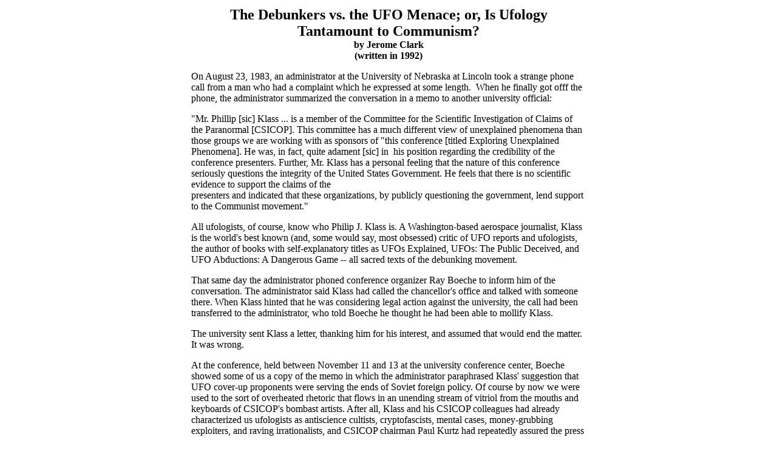

--- FILE ---
content_type: text/html
request_url: http://nicap.org/debunk1.htm
body_size: 6813
content:
<!doctype html public "-//w3c//dtd html 4.0 transitional//en">
<html>
<head>
   <meta http-equiv="Content-Type" content="text/html; charset=iso-8859-1">
   <meta name="Author" content="Adam">
   <meta name="GENERATOR" content="Microsoft FrontPage 5.0">
   <title>Debunkers vs The UFO Menace - Jerome Clark</title>
</head>
<body text="#000000" bgcolor="#FFFFFF" link="#000099" vlink="#3333FF" alink="#990000">

<div align="center">
<table COLS=1 WIDTH="656" >
<tr>
<td>
<center><b><font color="#000000"><font size=+2>The Debunkers vs. the UFO
Menace; or, Is Ufology</font></font></b>
<br><b><font color="#000000"><font size=+2>Tantamount to Communism?</font></font></b>
<br><b>by Jerome Clark</b>
<br><b>(written in 1992)</b></center>

<p>On August 23, 1983, an administrator at the University of Nebraska at
Lincoln took a strange phone call from a man who had a complaint which
he expressed at some length.&nbsp; When he finally got offf the phone,
the administrator summarized the conversation in a memo to another university
official:
<p>"Mr. Phillip [sic] Klass ... is a member of the Committee for the Scientific
Investigation of Claims of the Paranormal [CSICOP]. This committee has
a much different view of unexplained phenomena than those groups we are
working with as sponsors of "this conference [titled Exploring Unexplained
Phenomena]. He was, in fact, quite adament [sic] in&nbsp; his position
regarding the credibility of the conference presenters. Further, Mr. Klass
has a personal feeling that the nature of this conference seriously questions
the integrity of the United States Government. He feels that there is no
scientific evidence to support the claims of the
<br>presenters and indicated that these organizations, by publicly questioning
the government, lend support to the Communist movement."
<p>All ufologists, of course, know who Philip J. Klass is. A Washington-based
aerospace journalist, Klass is the world's best known (and, some would
say, most obsessed) critic of UFO reports and ufologists, the author of
books with self-explanatory titles as UFOs Explained, UFOs: The Public
Deceived, and UFO Abductions: A Dangerous Game -- all sacred texts of the
debunking movement.
<p>That same day the administrator phoned conference organizer Ray Boeche
to inform him of the conversation. The administrator said Klass had called
the chancellor's office and talked with someone
<br>there. When Klass hinted that he was considering legal action against
the university, the call had been transferred to the administrator, who
told Boeche he thought he had been able to mollify Klass.
<p>The university sent Klass a letter, thanking him for his interest, and
assumed that would end the matter.&nbsp; It was wrong.
<p>At the conference, held between November 11 and 13 at the university
conference center, Boeche showed some of us a copy of the memo in which
the administrator paraphrased Klass' suggestion that UFO cover-up proponents
were serving the ends of Soviet foreign policy. Of course by now we were
used to the sort of overheated rhetoric that flows in an unending stream
of vitriol from the mouths and keyboards of CSICOP's bombast artists. After
all, Klass and his CSICOP colleagues had already characterized us ufologists as antiscience cultists, cryptofascists, mental cases, money-grubbing
exploiters, and raving irrationalists, and CSICOP chairman Paul Kurtz had
repeatedly assured the press that societal acceptance of anomalies and
the paranormal threatens the fabric of civilization.
<p>Still, Klass' linking of ufologists with Communist subversion was a
new wrinkle.&nbsp; Klass, we knew, would not be happy to learn that these
peculiar private pronouncements were now peculiar public pronouncements.&nbsp;
As it turned out, he wasn't just unhappy.&nbsp; He was livid.
<p>On November 23 Klass wrote the administrator, who was startled to see
large chunks of Klass' words from their three-month-old conversation quoted
verbatim -- indicating, the administrator correctly surmised, that Klass
had taped the two without informing him&nbsp; he was doing so.&nbsp; Klass
said that since a "copy of your memo was 'leaked' to outsiders," he wanted to "clarify and expand
upon statements" he had made.&nbsp; He said "we" -- presumably meaning
himself and CSICOP -- did not seek to "prevent conferences or meetings
by those who want to propose UFOs" but that he had some trouble with the
university's sponsorship of a conference on the subject.&nbsp; What, he
asked, would the university do "if the American Nazi Party came in and
said they [sic] wanted to hold a conference?"
<p>"I emphasize to you that I am not, repeat not, suggesting that&nbsp;
any of the people or any of the organizations are in any way affiliated
with Communist Fronts or with the Soviet Union. But as a patriotic American,
I very much resent the charge of 'coverup', of lying, of falsehoods, charged
against not one Administration, not two, but eight Administrations going back to a man from Missouri
named Truman, a man named Dwight Eisenhower. Because if this charge is
true -- Cosmic Watergate -- then all of these Presidents were implicated,
and all of their Administrations.... [In making this charge, ufologists]
seek what the Soviet Union does -- to convey to the public that our Government can not be trusted,
that it lies, that it falsifies. Now I'm not so naive -- remembering Watergate
-- to say that never has happened in history. But from my firsthand experience
(i.e., 17 years in the field of UFOlogy), I know this charge is completely
false. And I resent it as an American citizen."
<p>Remarkably, Klass distributed copies of this letter to others, including
me, on the evident belief that it would exonerate him, in other words demonstrate
that when read in context his sentiments would sound rational.&nbsp; He
would even charge that the administrator's paraphrase had been "inaccurate,"
when if anything it made Klass' charge sound marginally less nutty. As
I wrote Klass on December 6, "In the past, when your critics have accused
you of engaging in McCarthyism, they were using the term in a metaphorical
sense. Now, it seems, they will be able to use it in the most literal sense."
<p>As ufologists gleefully copied and circulated both the administrator's
memo and Klass' November 23 letter, Klass complained to the university
about its release of the memo and threatened legal action. Late in January
1984 the administrator told Boeche, according to the latter, that he feared
losing his job over the affair.
<p>About six weeks later the administrator informed Boeche that the university
would not sponsor another anomalies conference. The decision, he said,
"came straight from the chancellor's office." Pressed for a reason, the
administrator responded evasively but "strongly implied," in Boeche's words,
that the decision had to do with the troubles the previous conference had
brought them. A short time later Boeche received written notification of
the decision. The letter gave no reason for the decision.
<p>Boeche, who had hoped to make the conference an annual event, sought
alternative funding without success.&nbsp; In October 1984, in a final
desperate move, Boeche mailed a letter to all who had attended the 1983
meeting and urged them to encourage the chancellor to reverse his decision.
One attender published a letter to the editor of the Lincoln Journal about the episode. Subsequently
an Associated Press reporter interviewed the administrator, who said --
for the first time ever -- that the university had canceled sponsorship
because it had lost money on the conference. The university repeated the
claim in a form
<br>letter it sent to all inquirers.
<p>Till now, in all of Boeche's discussions with university officials regarding the conference-related problems, not one -- least of all the administrator
-- had raised the issue of the conference's profitability. All those with
whom Boeche spoke had talked only of Klass' legal threats. At no time was
Boeche shown a financial statement documenting the university's belated
version of events. In a November 2 meeting with the chancellor's assistant,
who dutifully recited the new party line, Boeche asked whom he should believe:
an administrator who was afraid of losing his job (and whose private statements
had been markedly different from his later public ones) or a chancellor's assistant who could take
that job away. "It was quite obvious that that was a question he didn't
want to answer," Boeche recalls.
<p>In fact, the previous January 11 Klass had written this man complaining
about the university's failure to respond to an earlier letter. Klass said
he expected the university to express "shock and disgust" over the leaking
of the memo and to apologize "for such irresponsible actions." If the university
chose not to act, Klass wrote, he would consider taking "appropriate legal action
to set the record straight and to clear my name."&nbsp; Eleven days later
he wrote the chancellor's assistant again and asked for a "list of the
Board of Regents of your University, together with their mailing addresses."&nbsp;
Soon Klass was hearing from the university's attorney.
<p>Meanwhile Klass and I were engaged in correspondence about this strange
ongoing episode.&nbsp; Though not denying that he had threatened to sue
the university -- indeed he sent me a copy of the just-quoted January 11
letter -- he continually tried to change the subject, citing conferences
he had not called sponsors to complain about, as if these were relevant to anything or, even more
crazily, evidence of personal virtue.&nbsp; He claimed not to object to
"pseudoscience" conferences in principle, only to those that universities
sponsored without bringing in speakers who shared Klass' views.
<p>As of March 31, a letter of his to me makes clear, the university --
despite what by now had been a number of exchanges between it and him --
had not claimed that it lost money on the conference. To the contrary,
Klass said it was his "understanding" that the university had not contributed
money to the organizers or allowed uncompensated use of its conference
facilities.&nbsp; Writing on May 14, he emphatically denied believing or
suggesting that the university cancelled sponsorship because the conference
lost money.&nbsp; He said he understood that the university shared neither
profits nor losses from the conference.
<p>On April 4 I remarked that "you really never addressed the issue I attempted
to raise ... that you had a role, apparently the deciding role, in the
University of Nebraska's decision not to sponsor next year's UFO/Fortean
conference.&nbsp; As you are well aware, the threat of being sued is a
powerful way of affecting somebody's behavior.... It is hardly surprising that the university
did not want to involve itself in litigation and entirely predictable that it chose to scuttle the Fortean conference
as a consequence. It just wasn't worth the hassle in the university's view.
You, by your threats and meddling, apparently presented a problem the university
did not want to deal with.&nbsp; It was easier to cancel next year's conference
than to risk further problems.&nbsp; I am not aware that I accused you
of deliberately setting out to sabotage the conference. I said that your
acts had the effect of so doing."
<p>In subsequent correspondence Klass insisted, ludicrously, that his legal
threats could have had nothing to do with the university's decision because
if they had, he implied, university spokesmen would have said so openly.&nbsp;
He seemed to be suggesting that the university had simply seen the wisdom
of his argument about the conference's lack of "balance" and acted accordingly. He
went on to compare university sponsorship of a UFO conference to sponsorship
of a Ku Klux Klan or Nazi Party meeting.&nbsp; Klass would also contend that proponents of a UFO cover-up were in effect
accusing Presidents of treason,&nbsp; a "slanderous" charge.
<p>All the while ufologists and the UFO press were having great fun at
Klass' expense, with his desperate clarifications and rationalizations
only fueling the merriment.&nbsp; Finally and hilariously, on October 18,
notwithstanding his earlier assertions that the university had not lost
money from the conference, Klass copied and distributed an October 14 AP
article from the Omaha World Herald, in which the university introduced&nbsp;
the loss-of-money yarn to the world.&nbsp; He cited it as proof that he
had been right all along.
<p>End of Part 1 <a href="debunk2.htm">Part 2</a>
<p>&nbsp;</td>
</tr>

<tr>
<td BGCOLOR="#CCFFFF">
<center><a href="index.htm">NICAP Home Page</a></center>
</td>
</tr>
</table>
</div>

</body>
</html>